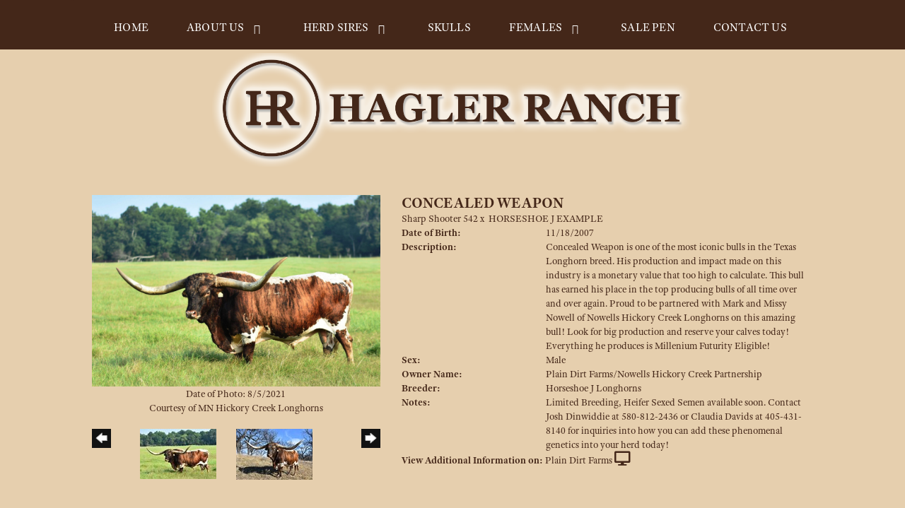

--- FILE ---
content_type: text/html; charset=utf-8
request_url: http://www.haglerlonghorns.com/Default.aspx?AnimalID=27448&Name=ConcealedWeapon&sid=1436
body_size: 65643
content:

<!DOCTYPE html>
<html>
<head id="Head1"><meta name="robots" content="noindex" /><title>
	Concealed Weapon
</title><meta name="Keywords" /><meta name="Description" /><meta name="copyright" content="2025&amp;nbsp;Hagler Longhorns" /><meta name="msvalidate.01" content="10AEC6DFD0F450EFBED6288FCA9D0301" />
        <meta name="viewport" content="width=device-width, initial-scale=1.0" />
    <style id="StylePlaceholder" type="text/css">
        </style><link href="/css/bootstrap.min.css" rel="stylesheet" /><link href="/font-awesome-4.7.0/css/font-awesome.min.css" rel="stylesheet" /><link rel="stylesheet" type="text/css" href="/javascript/magnific-popup/magnific-popup.css?v=1172017" />
    <script src="/javascript/HH_JScript.js" type="text/javascript"></script>
    <script src="/javascript/jquery-1.12.4.min.js" type="text/javascript"></script>
    <script src="/javascript/bootstrap.min.js" type="text/javascript"></script>    
    <script type="text/javascript" src='https://www.google.com/recaptcha/api.js'></script>

<script language="javascript" src="/javascript/animaldetailcarousel.js" ></script><meta property="og:image" content="http://www.haglerlonghorns.com/Photos/CAD3288A-B55F-42CA-B59F-3EFBDB0FFA00.jpeg" /><link rel="image_src" href="http://www.haglerlonghorns.com/Photos/CAD3288A-B55F-42CA-B59F-3EFBDB0FFA00.jpeg" /><link rel="image_src" href="http://www.haglerlonghorns.com/Photos/6B41FDD9-966C-4990-9C9B-9955B6ECD99D.jpeg" /><link rel="image_src" href="http://www.haglerlonghorns.com/Photos/ConcealedWeapon.jpg" /><link rel="image_src" href="http://www.haglerlonghorns.com/Photos/ConcealedWeapon10-27-2014.jpg" /><link rel="image_src" href="http://www.haglerlonghorns.com/Photos/ConcealedWeapon1-9-16.jpg" /><link rel="image_src" href="http://www.haglerlonghorns.com/Photos/ConcealedWeapon24-5-11.jpg" /><link rel="image_src" href="http://www.haglerlonghorns.com/Photos/ConcealedWeapon5-23-16.JPG" /><link rel="image_src" href="http://www.haglerlonghorns.com/Photos/ConcealedWeapon9-20-14firstday.jpg" /><link rel="image_src" href="http://www.haglerlonghorns.com/Photos/CW11-8-14.jpg" /><link rel="image_src" href="http://www.haglerlonghorns.com/Photos/IMG11880.JPG" /><link href="/Telerik.Web.UI.WebResource.axd?d=PMrIT5dOWaVYIcpFWUE4nM7uSL-evdKDcWDBRtdMmWKyhC_VmyOTM6RcCfxBLja5ORp1ecehI88FlTttEUegrlZIUmsWvMusFOwptMuEJWs-d42_Nk8v9Ha7DSp4chO10&amp;t=638840874637275692&amp;compress=1&amp;_TSM_CombinedScripts_=%3b%3bTelerik.Web.UI%2c+Version%3d2025.1.416.462%2c+Culture%3dneutral%2c+PublicKeyToken%3d121fae78165ba3d4%3aen-US%3aced1f735-5c2a-4218-bd68-1813924fe936%3a1e75e40c%3ad7e35272%3a505983de%3aa957bcf1" type="text/css" rel="stylesheet" /><link id="phResponsiveWebsiteCSS" rel="stylesheet" type="text/css" href="css/responsive.css?638929942655171721" /><link id="hostdefault" rel="stylesheet" type="text/css" href="/Sites/0/default.css?637479354207077143" /><link id="skindefault" rel="stylesheet" type="text/css" href="/Sites/473/Skins/skin.css?638959839544360192" /><link rel="icon" href="/Sites/473/image/favicon.png" /><link rel="apple-touch-icon" href="/Sites/473/image/favicon.png" /><link rel="icon" href="/Sites/473/image/favicon.png" /></head>
<body id="Body">
    <noscript>
        Your browser does not have javascript/scripting enabled. To proceed, you must enable
        javascript/scripting.
    </noscript>
    <form name="form1" method="post" action="http://www.haglerlonghorns.com/Default.aspx?AnimalID=27448&amp;Name=ConcealedWeapon&amp;sid=1436" id="form1" enctype="multipart/form-data" style="height: 100%;">
<div>
<input type="hidden" name="ScriptManager1_TSM" id="ScriptManager1_TSM" value="" />
<input type="hidden" name="StyleSheetManager1_TSSM" id="StyleSheetManager1_TSSM" value="" />
<input type="hidden" name="__EVENTTARGET" id="__EVENTTARGET" value="" />
<input type="hidden" name="__EVENTARGUMENT" id="__EVENTARGUMENT" value="" />
<input type="hidden" name="__VIEWSTATE" id="__VIEWSTATE" value="xMk3rfZ/o+lCwRkERc/EnRYP/9Rvm3/MNCoMTWYlqQZN87Bw4LOoz0DRxRFZidi+WTWwKmeyCe8ml0t+eqJy3+4jPgJmqI13/BJWgACmmn1rdfqF5GutUwNyeR6oryc2x/OUOUEELioA0IYY5MxIsIbihRedOOuxtmVWP2OzPTCdJDlDJ3lFRIMlfaNKDt+8TYeO0S1+DsKmsL2JPaeaWeW3ykz1w8cp0vdf+xFPIxhqf9Wv0yCzGD3HPtDpcr8LuaeHD1tEFNQQB0BYXd8HTbY80QdBdAnMdpZvDc0QIO/1VoaqcNSUFEaJ04d1Swc+z5RbFd5+IXZvh3uGWuiHoJeyAuELJ+/a7+XAjmJFQvQgGD8re5gg6KXvt47KCwG4ZjlDqHuE4RSsUeBec1/v54HlljPak+YbTUcr2xeUjZLLUk3Iik2QbNeuhsWbrKb6i1Z3tvXe9BvdiBnK0mL3FDn1c6vRUbWeQHMEowIZW84NP3LVsB27c7fP/8R+/AIf6IkSSpZ3LLf4EJcpEU5wvdBrY/wSPIZaCgrdXe8B3Iv4+4f6Sx3JPjO3afqaA+Op1lP4/cK18QsuEKeg7LcnnUYAJyYOxyfeLijn3sMbWtTlSp5TowOLcgOthB9eXjmACQBJS8VmDYpKG3VUt/kKPeSxTxXz8dgg/fvjiEj6BCjv+AgEBU/v2MXfGrRdSbUn1eGvZCQ0FKk1TlEqJHsSDUonxQc0dCgBbC4ACcp27Ids3P22emoeVmvMM4mHwvWdXmrcFXH2Fu5/6Bx1N8sniwNeg3imWnyscjam2TMCuIXxsr566G9lVmtvo+lAkOWD/sdogHs/Yr/vaSqhCiZ4lnukqmzMSwK1CIuy11l1IIYVAnbGJO1IsahNvj1Akx4ssamiBOjdh/9KElF3ZMKcbNpLIxFIf5/S97rdsJXXlyXCvHw5CXdHpMBvpV1SUHQlQLiDt6mgcnt/9fK4nFO6wIaqGyzArZ2tJ+B6rx7bGdGtdQ0hjsmMe8xQw7THC/0rBEHeaGJjZ0srtn77MJVVntxO0Qnpbt5ye3AAYMiCXgRQ2MWvnMHHuVWv6dkej/Ht8I+zqcP8oIEXvAsqeEAEtqY5TngOAlrV/OvE9MwQkXKimraYYUYiEsE66SARv9DKO7welIiwDR73SKUHVDjLUFoA2zscElsi6dBzDZILfT+UudgrkthBvSzIaS0pLtCB+B1VQF6e1/uMLIK2crnnxvLG/y0xyiU5ceeYLQYX4j06eBYUeVaXxKYRUWA/kI+POje3X2lBpfW4Vtu1HQkssE4mumIP+dAN/ZlgC6BZYt+3RiHQ+e97UVvpdHZhx7LMQGUAu7G/Eu6L3b9Al20qnbA9tko3lSu3SIcq7FK84286OUZ5vBJz0MFwCzMMlmRaULOlmgi6cFXCieZInfmgIM34xBsuADRsKUpGyWaQdveT83eO+pSvA6M8KGPafabBgcpFRnTQOlZor9lXDFqsctUY9qqZfvyz+cNCsLnrAj7RPkjmuB/LcE5w+HDtq7z8LbZU1CAaWyBswBevtGlPP4Sg87egX/bfRu/x11+TyrVaOTzqKeZRH+rlNJl1nrcnWyM9zSTsmZVqKW3BuWDh6dl/xiRD3Hk8AD4rUNcdyp20UgW+5dcwK9mkmzsJjzCe8BaPRXRRTSXkT7XQCfep8cxsx+IG1sl2SNBbUwu4YsJFWjGz/EpudKgWwMIzP7NDNDETU7999/MgnC/WrPgJskeFD3f0jIEvc8EQ4kYYjBRGotMxrOnBLP8XJ7gpz8M1T6aLSCHDjwggrwxAScjclgAe4Z1DZDBT0UibUI5nDufwvqvibksuatl/yaBcVUGUZEatFrx4koxw+sIE2ze8TWP03gEiC5vShQyXpMLvllG9IR4XKTsIojX8FpVWd+nl7Co7XITAljUotsagvMPNlcslZ41C9V4/FDms0BEViy2MtUPDd4OK0YXjfDOVLTvCCtwaIMEt4TnGltu1nxJZpwr6hMktxggaQUGEiC+epmbeD3yQ/rSsql5UoWhmd8ZwIbLyDN4G7c4ETiu4iJTCEptLyBBGC6LRMgQURieqp9IKSCbR1Fv6ss7V9oNaMXRaGyDXrNPtBk+hYSiDio8SEOY9eP5jSSj7R/VOkxK3I5OZ+9XCTdCeFgscqdduLo6BhUt8psR5rHoYFp66vNJoAl9oUEVJzTqvaTRollFOeEEaEyiPpIdlSq9CpIXMqxxUnr47kza5smDKymE3yZV/RaIgnSUsd35Bhb00c1saVbZd4buThp2lTXx2Cc2kZ5WHtzvaSSiRCdpGsOP9dA9Yk8Qf4aIsNQceGK9h647rXQ4K3MNRfd7wl+Nn8chE2jS+gTxTavjBXgDBzU2/HypBhtmB3NVKQfwGdPnm5XDoCRqDmc4Eyh014MDalYuXlIF+WZTLyxqrv8tpGIhcbkowPT8qL88u5L4wnCpyMmq8yZtE+GXLjHoG+5gImJ4NheH6FwVxk9C6kdtr7s6MvGnYlVh2glSwANM2DLvxq6aHKGRdz1Lc9A6w4l02sWugKZtmXaSr2ec/RFOITf1CRNiLYC+vUv/7WqWI/TSxxrRtiZSKJ5iRQznC6Z3HgxIFZBZAGjogjiYIzGJUpLnPwtqBTjsQtlusNfPghKELnFXlHoeMFpO5BCJSQpV59ZWYDBatllUVQ3pE6+aeZAf3uI2IWbS6c/LgttXesHmxwKT8vHW3l3Vo2v9iHUgjP5Tds2BNLKWV8r3FFjvzyHll4WfntCRNzW3jAaIuZPc/ZFAvLuF+BRlcaWilaiUV/MV529mMqDtvPmuNOdyqFFVFTxKaaAzWvZeSkQSsfue978LVtieKU9Kg3j4FP6B1UgoCOF80EGcYOqw9sy5ZX58SpuwpJNb9Jsvii+JchjQ1B2dRu6xY50dmGP6H6U0Xaixyj32LvfPWxNp/mXgSzaAagaOtwMiveyP5Zsl+123DF/[base64]/I5r8IfZG3YAU1GE2vVpyDraJpUgYeJxxDjgSMAaKzAEK3KVmnAEE8+vRN+r0j40yvHPXh9BikUT0ecZlNjHb9oUwXYUh0NtMsY8w+XJKeE/[base64]/HAxdUC2qfVHt7nHLbbu4ii+DggEsExWStklk7/5kX85xaS77/1EFe56AkzFMDxPhy5SA7V1beLinMlkI8Ti8uG/4KwfcA/v/7TSvBUtTlrPzBIh6tLFVNri9uQlyqc7HL4tI9K9/iqEomw1F0CevWCkwWMzOrqJWuzTK6Ed6+8ZxtRXvZh/Wl3aZ6Ct1XXf4NhT9xkRhyCa9UY3Gp6v2kQM9IB/pL+asdhqnO+gMAa0XZTq3MZICQcg+O9ul9/QrIv8ksqjoB9Yuz63DajWx022Cov6S1nUgNn/ILWIHa2JX0pQp6g5jpbK/OH0MDUEChCCRWsVz0Wny/jaJXwavyzP91dyzoYqhnNlnHGVvtjZc59f11whH3P+t7nbvd0TiUrfnrvMuBasMBxGqZGrIjVTfXVUy6+dtvBUgmmVaLKhw/Uh6MC3SyfZ2UQFIxadkQ+8qaXvDL0pitzlCXGxRx+QB+yjoVRkthN133bn58n13hPAPxl8MNHSES6HzuStchsGuq8xdCMivQVcPTOnbC7aEGC0+HfZTpjc0HgzXAgDQ44sim+JVu8ctr/QWQekCdVxChqovo/5LGZ428aqdIjJKMsdG7nPs/Pqn0u2d/1SOF8UPhxI4ySBAtbP2bjtTpDy+qzA9P7SvoupQ49W5xalAuH6lEkIkr5qVWs/bd/n22ii54VrdPAUwe3FrdLZJiiPx1r+oIfFTUq7uzjsHou04/hGLQdTUNNHKDPRLqjsUqKPpXwghcDCUSO3K06hVubqa3ntust0OQA/RyPTClDjP7rDzfnU/[base64]/FXc92XgdCgKyveMA4EGGMXS8d5Vwmua8ARJxyrR8GdvYJOeVFXhVPo5hvga0Sy02DFQp3ojK5X98o4Ah8O10GbJLWr9t5OWCRsiUj8P2rS8x4W26gCPw04B7Dtg66sjt16fCLtZ1cugS+KMmDl/twejm4xFb+2BR29PpCHMDn12RyXduhXcKL8XFmSInOM45bm8J9T3h8Xp2ZBU9xRvbTSaEto3oelK+bgjDzBbp9caPsXoLiDtv02zsDkxyPGhq4QM+7yHJqFCETi+uHXsaU3/BXZJOeMWO4KNr0bYlISQRp+r9anOkxG21hZc6sixNHVC24PbUlExDmnPjtT0cyQqYOahTsWaEtYgn+Z8CYE+R4ZsV6ViuKnowv3dDzsVo6Dh2bYP3hqHyXS6wMJZSMCLyBmHuiNbGq5jY+v8xAAjcebtZDTnUGwjvrgo0rRHi6/h7ZOHoWHe8ZIUZLfTBn+XDHRuTtVdvztRHuRFVJga6yijvrTbAjODduJCjp3KrVgrqyLkEV+z7TpQqUSuRBpEVY+qfxMAyxx7l5wny+P+hfcwuXyMmSTh0Skq0WuD6j/dl4KwZEFJ+3YVZRuH+0RLdpcqD50MME3P4S0OopUhyT9pVqJwCbblbX6LgaK79kjvvkvZTLB79VrSSyynvc4vZhdBtCZbrIx+0FobMm+lgnFg9SdsVOzXWwpbtfPQFWXO/Hq2HgOQya41M1a0rgt2K00o73PcGu4VOJZ94b7k3Ad6DEJv7TIVZ842a81nv7qbgzb1enAJczTfuMurBohFgeWLDGztStLMISXEx/HKMdzHCLvQ44yM4nJnynOso9BQJVZj49mcGo825DZqrYtnr2gDjJeU86gok2zTM0/yR4QmRDNOBBySds4eS7Ubhj+OoYggGQGupRL6eZ/1qNayBkLvKl77vsyh1Of1bgw7FQPdM1G+fjQcvHNt6V5LPsOPtXVi4AHTAIGSsCKEWLntDf/EoX7XnqlD/Ql0d2OD6wheiiot5rUL06/w+ZBnF/4dJYMgWuYWPpBUPBDNIXTE9tAla3xp/e7wBapqpCzDS7TzQjc7BgbH9bqu6bdTkzAMy6XVopnstgsj71ErWaHeJHGX5xZSVw8qMSz5eUytch8ui1KBACCUQOoJg8WZjxvLGuzgZFrpB1sKGHlQxB0hQlxjSwkQdQYoxAADUButX8M6aoyZJbSgXXeu8ArzQL6myh5yXBZ5/3HP8lKH3KzaDWyGxB8Ap8t/mc32ceOeHp4jmeJ6MyVsQVKzs9YtM7z5IJwzfy5HnoucgbKDecPlKdqiQan8VURrTQdJFrBKoNPX+eLUtqbufnaXfKZSVySpFNPB3fj2YCo0olOct7Blko/Ft//e5gUl+uByP1ruuRq+qXcdbuOAnxOZjejMy8GsLIOnArTRFmq3X5pMJTo+BXM91yi7lV0I+rMPEI+XrMKqH2G80rn91TDS/qQvlhialmH4rMqQLCB6sosDBa6Sk5Y3ldMGD95Syr+a5K4aov1wlTMIR0foG11ex8HRis1O5e/KXuzvW355Lydog7NxQt+LD1WxESLDQ08mtp/L8vgYBmyMbm5MS4lH23nfKUJWSdH9GNbIWK0RkaMerqdkqjcBiCO/8ALuDwWSCKvaSxJHSLRejuq8EMziKg+/NFHhnythyI8c2Rszr04Q1+ey6SKA+Iqk8L2hxl5rv8nD0drar6kqwfAGtfFgX/ymcSE9svoq5Q+QIJalnbhFJE8nIppitWwUseQR+W9eASXzgM/UBFPoYYeZwL/H6z6CM+th7mPP+d0c7D//O61DsDv9JbnASW5CcU++hXEtdCe4iAwokCuV7dD1M1mlC6Z1dpR11RDCbTj69mVabFSP/tcbNlnuETdTdF/28hgAOmk5LILDAE2XxpEPyDZRpf2no4RlFHhCs6ss8/n3OtPwbz7/tUWHTzhfk7XBCcsp8bb+ooOYDRT4C1nL+VNjvbYTodRgY7M43QixmhKF/ZPKSNhwdIKaAZGlouaavBBe17KxQowU51oMsaqX+qXJP++2V4+QH8v06HzXMX70PtyotLm7Eh0gypQw604HgcU6cJUh3cY6tEodapkkUF3fBZUq3/OqpmZ9+MOLmvxLrhz4+jyEnHJYsD8qupdrirdqHXOjO65p1wdcltRfaY3Da8kakcv4t0fNUdAdwrhZT8x4w4DbATcpFa1rx3nZ9c4qDPuRLbX3i5zR5fMM17NA0TYP0mTFL4Txu05RYVoH1wNKDqy1yyflOe2xck6X0wJSuXx2/8WLQ/eAD0MbeS9ddNGvEJzIP0mxJen31uR6s/[base64]/GLQCdTrDRiA+y4tqpyd6GzE/m0SuCv/YSAGtYHbveOeATaKDYxPCAxGwkc8kJ5rQeM0qpW/USQMY3M7JK5j+en1pv30z+/JIiXz9bH6lwagExIL+3tAnCYUdGnuRK1ginCld6vN0iGm3Iwonc1pJMb0UjPEXV3SZ0xLIkfzXeQfsehv9Gb3KNe8op0WnsFW0/CAy3mv029Q1lNl6bqp3WlFT6WFJeRBvvVV+5s+xQGgdjX4B7C8z4ohDKkQdHXEDecLPpHyUKGszxWbVZH37PlwWk4t2TJk3teRRYabpWNnulGC/Ct8KRpuQzpgGE18rjx8lru61PJoNJ7ej29q4SsPsi0agXxC7ijkJ108dSugba20ldwGbuv9/G2wNo+YQs8SynXibJ2gVEl9OEh693KhAtF8N5ARm/t8Gcww+r01y+Pl0N0CPoqMGwkAOAuYyyY2FwnQXfHY7r8HB362XkyG4XQighVJ/2gewi6vIGR8tHLsSqvnlt1XngYMIo4Ry1a/FY2Uil/X+" />
</div>

<script type="text/javascript">
//<![CDATA[
var theForm = document.forms['form1'];
if (!theForm) {
    theForm = document.form1;
}
function __doPostBack(eventTarget, eventArgument) {
    if (!theForm.onsubmit || (theForm.onsubmit() != false)) {
        theForm.__EVENTTARGET.value = eventTarget;
        theForm.__EVENTARGUMENT.value = eventArgument;
        theForm.submit();
    }
}
//]]>
</script>


<script src="/WebResource.axd?d=pynGkmcFUV13He1Qd6_TZNZr42xUqmA1cu5uT6JWy71MV02kNwuLGL617JfsWitqyEH-aZNltMZEefcYkF3E3w2&amp;t=638901356248157332" type="text/javascript"></script>


<script src="/Telerik.Web.UI.WebResource.axd?_TSM_HiddenField_=ScriptManager1_TSM&amp;compress=1&amp;_TSM_CombinedScripts_=%3b%3bAjaxControlToolkit%2c+Version%3d4.1.50401.0%2c+Culture%3dneutral%2c+PublicKeyToken%3d28f01b0e84b6d53e%3aen-US%3a5da0a7c3-4bf6-4d4c-b5d5-f0137ca3a302%3aea597d4b%3ab25378d2%3bTelerik.Web.UI%2c+Version%3d2025.1.416.462%2c+Culture%3dneutral%2c+PublicKeyToken%3d121fae78165ba3d4%3aen-US%3aced1f735-5c2a-4218-bd68-1813924fe936%3a16e4e7cd%3a33715776%3af7645509%3a24ee1bba%3ac128760b%3a1e771326%3a88144a7a%3a8c2d243e" type="text/javascript"></script>
<div>

	<input type="hidden" name="__VIEWSTATEGENERATOR" id="__VIEWSTATEGENERATOR" value="CA0B0334" />
</div>
        <script type="text/javascript">
//<![CDATA[
Sys.WebForms.PageRequestManager._initialize('ScriptManager1', 'form1', ['tamsweb$pagemodule_AnimalDetail$UpdatePanel5','','tamsweb$pagemodule_AnimalDetail$ImageCarousel','','tamsweb$pagemodule_AnimalDetail$uptPnlProgeny',''], [], [], 90, '');
//]]>
</script>

        
        <div>
            

<link href="https://use.fontawesome.com/releases/v5.12.1/css/all.css" rel="stylesheet">
    <link rel="stylesheet" href="https://use.typekit.net/tzw8hca.css">


<div id="amsweb_skinPageLayout" class="t-container t-container-fluid">
	<div class="t-container-inner">
		<header>
			<div class="t-row page-navigation">
				<div class="nav-container">
					
                                <nav class="navbar navbar-default adminHide">
                                    
<div class="radmenu-responsive">
<div id="amsweb_RADMENU1_radNavigation" class="RadNavigation RadNavigation_Default" style="height:30px;">
						<!-- 2025.1.416.462 --><div class="rnvRootGroupWrapper">
							<ul class="rnvRootGroup rnvGroup">
								<li class="rnvItem rnvFirst"><a class="rnvRootLink rnvLink" title="Home" href="/Default.aspx?action=home"><span class="rnvText">Home</span></a></li><li class="rnvItem"><a class="rnvRootLink rnvLink" title="About Us" href="/About-Us"><span class="rnvText">About Us</span><span class="rnvToggle radIcon"></span></a><div class="rnvSlide">
									<div class="radPopup rnvPopup">
										<ul class="rnvUL">
											<li class="rnvItem rnvFirst rnvLast"><a class="rnvLink" title="Around the Ranch" href="/Gallery"><span class="rnvText">Around the Ranch</span></a></li>
										</ul>
									</div>
								</div></li><li class="rnvItem"><a class="rnvRootLink rnvLink" title="Herd Sires" href="/Longhorn-Herd-Sires"><span class="rnvText">Herd Sires</span><span class="rnvToggle radIcon"></span></a><div class="rnvSlide">
									<div class="radPopup rnvPopup">
										<ul class="rnvUL">
											<li class="rnvItem rnvFirst rnvLast"><a class="rnvLink" title="Prospects" href="/Prospects"><span class="rnvText">Prospects</span></a></li>
										</ul>
									</div>
								</div></li><li class="rnvItem"><a class="rnvRootLink rnvLink" title="Skulls" href="/Skulls"><span class="rnvText">Skulls</span></a></li><li class="rnvItem"><a class="rnvRootLink rnvLink" title="Females" href="/Females"><span class="rnvText">Females</span><span class="rnvToggle radIcon"></span></a><div class="rnvSlide">
									<div class="radPopup rnvPopup">
										<ul class="rnvUL">
											<li class="rnvItem rnvFirst"><a class="rnvLink" title="80&quot;" href="/80"><span class="rnvText">80"</span></a></li><li class="rnvItem"><a class="rnvLink" title="70&quot;" href="/70"><span class="rnvText">70"</span></a></li><li class="rnvItem"><a class="rnvLink" title="Rising Stars" href="/Rising-Stars"><span class="rnvText">Rising Stars</span></a></li><li class="rnvItem"><a class="rnvLink" title="2023" href="/2023-longhorns"><span class="rnvText">2023</span></a></li><li class="rnvItem"><a class="rnvLink" title="2024" href="/2024"><span class="rnvText">2024</span></a></li><li class="rnvItem rnvLast"><a class="rnvLink" title="2025" href="/2025-Heifers"><span class="rnvText">2025</span></a></li>
										</ul>
									</div>
								</div></li><li class="rnvItem"><a class="rnvRootLink rnvLink" title="Sale Pen" href="/Longhorn-Sale-Pen"><span class="rnvText">Sale Pen</span></a></li><li class="rnvItem rnvLast"><a class="rnvRootLink rnvLink" title="Contact Us" href="/Contact-Us"><span class="rnvText">Contact Us</span></a></li>
							</ul>
						</div><div class="rnvHiddenGroups">
							
						</div><input id="amsweb_RADMENU1_radNavigation_ClientState" name="amsweb_RADMENU1_radNavigation_ClientState" type="hidden" />
					</div>
</div>

                                </nav>
                            
				</div>
			</div>
		</header><div class="t-row adminHide page-logo2">
			
                <div class="logo2-container">
                    <div class="logo2-content-container">
                        <a class="adminHide logo2" href="/">
                            <img src="/Sites/473/Skins/images/logo.png" alt="Hagler Ranch Logo" height="68" width="700">
                        </a>
                    </div>
                </div>
            
		</div><div class="content-container main-content">
			<div class="t-col t-col-12">
				<div class="t-col-inner">
					
                    <div id="amsweb_contentpane"><div id="amsweb_PageModulePanelOuterpagemodule_AnimalDetail" class="PageModulePanelOuter">
						<div id="amsweb_PageModulePanelpagemodule_AnimalDetail" class="PageModulePanel">
							

<style type="text/css">
    .Content_Wrapper, .Boxes_Wrapper {
        overflow: hidden;
        position: relative; /* set width ! */
    }

    .Content, .Boxes_Content {
        position: absolute;
        top: 0;
        left: 0;
    }

    .Boxes {
        width: 400px;
        height: 100px;
    }

    .Boxes_Wrapper {
        width: 400px;
        height: 116px;
        top: 0px;
        left: 5px;
        white-space: nowrap;
    }

        .Boxes_Wrapper img {
            display: inline;
        }

    .BoxesSlider {
        width: 400px;
        margin: 4px 0 0px;
    }

        .BoxesSlider .radslider {
            margin: 0 auto;
        }

    .infiniteCarousel {
        position: relative;
        height: 120px;
        text-align: center;
        overflow: hidden;
    }

        .infiniteCarousel .wrapper {
            width: 272px;
            overflow: auto;
            min-height: 11em;
            position: absolute;
            left: 0;
            right: 0;
            top: 0;
            height: 120px;
            margin: 0 auto;
        }

            .infiniteCarousel .wrapper ul {
                width: 9999px;
                list-style-image: none;
                list-style-position: outside;
                list-style-type: none;
                position: absolute;
                top: 0;
                margin: 0;
                padding: 0;
            }

        .infiniteCarousel ul li {
            display: block;
            float: left;
            width: 136px;
            height: 110px;
            padding-top: 10px;
            font-size: 11px;
            font-family: Arial;
            text-align: center;
            margin: 0 auto;
        }

            .infiniteCarousel ul li b {
                font-size: 11.5px;
                font-weight: 700;
                font-family: Arial;
                display: block;
                margin-top: 7px;
            }

            .infiniteCarousel ul li a, .infiniteCarousel ul li a:active, .infiniteCarousel ul li a:visited {
                text-decoration: none;
                border: hidden;
                border: 0;
                border: none;
            }

        .infiniteCarousel .forward {
            background-position: 0 0;
            right: 0;
            display: block;
            background: url(/Images/next.gif) no-repeat 0 0;
            text-indent: -9999px;
            position: absolute;
            top: 10px;
            cursor: pointer;
            height: 66px;
            width: 27px;
        }

        .infiniteCarousel .back {
            background-position: 0 -72px;
            left: 0;
            display: block;
            background: url(/Images/prev.gif) no-repeat 0 0;
            text-indent: -999px;
            position: absolute;
            top: 10px;
            cursor: pointer;
            height: 66px;
            width: 27px;
        }

        .infiniteCarousel .thumbnail {
            width: 108px;
        }

    a img {
        border: none;
    }

    .addthis_counter, .addthis_counter .addthis_button_expanded {
        color: #000 !important;
    }

    .animalMedical td.rgSorted {
        background-color: #fff !important;
    }

    .animalMedical th.rgSorted {
        border: 1px solid;
        border-color: #fff #dcf2fc #3c7fb1 #8bbdde;
        border-top-width: 0;
        background: 0 -2300px repeat-x #a6d9f4 url(/WebResource.axd?d=GGZuOoGk3rktUs6hQ4y52R0V5dTjV4oW5fpDU3d6XmNsF4laJnOh1Ck4RhYZH4bDenKzZ9KeDhaP4LrwlE8AS0AfYuBf-ccWkDQ6xbX1KVp4qZhB0Ly-EZl99rh3Hr2aa0To_bbdG6NXSXdqEXJ-u8QKBzQQXTYYTg_sgdFChZA1&t=636138644440371322);
    }
</style>
<script language="javascript" type="text/javascript">
    $(document).ready(function () {
        showCarousel();
    });

    function showCarousel() {
        $('.infiniteCarousel').infiniteCarousel();
        $(".infiniteCarousel").show();
    }

    var initialValue;
    var initialValue2;

    function HandleClientLoaded2(sender, eventArgs) {
        initialValue2 = sender.get_minimumValue();
        HandleClientValueChange2(sender, null);
    }

    function HandleClientValueChange2(sender, eventArgs) {
        var wrapperDiv = document.getElementById('boxes_wrapper');
        var contentDiv = document.getElementById('boxes_content');

        var oldValue = (eventArgs) ? eventArgs.get_oldValue() : sender.get_minimumValue();
        var change = sender.get_value() - oldValue;

        var contentDivWidth = contentDiv.scrollWidth - wrapperDiv.offsetWidth;
        var calculatedChangeStep = contentDivWidth / ((sender.get_maximumValue() - sender.get_minimumValue()) / sender.get_smallChange());

        initialValue2 = initialValue2 - change * calculatedChangeStep;

        if (sender.get_value() == sender.get_minimumValue()) {
            contentDiv.style.left = 0 + 'px';
            initialValue2 = sender.get_minimumValue();
        }
        else {
            contentDiv.style.left = initialValue2 + 'px';
        }
    }

    function loadLargeImage(filename, videoUrl,  date, comments, CourtesyOf) {
        var imgUrl = "/Photos/" + filename.replace("_thumb", "");

        // clear any video iframes
        $("#amsweb_pagemodule_AnimalDetail_divMainImageVideo").children().remove();

        // toggle visibility of video player and image viewer
        $("#amsweb_pagemodule_AnimalDetail_divMainImagePhoto").css("visibility", videoUrl ? "hidden" : "visible");
        $("#amsweb_pagemodule_AnimalDetail_divMainImageVideo").css("visibility", videoUrl ? "visible" : "hidden");

        // process image as normal
        $("#amsweb_pagemodule_AnimalDetail_divMainImagePhoto").css("height", "auto");
        $("#amsweb_pagemodule_AnimalDetail_imgAnimal")[0].style.height = "";
        $("#amsweb_pagemodule_AnimalDetail_imgAnimal")[0].src = imgUrl;
        var onclick = $("#amsweb_pagemodule_AnimalDetail_hypLargeImage")[0].getAttribute("onclick");

        if (typeof (onclick) != "function") {
            $("#amsweb_pagemodule_AnimalDetail_hypLargeImage")[0].setAttribute('onClick', 'window.open("' + imgUrl + '","window","toolbar=0,directories=0,location=0,status=1,menubar=0,resizeable=1,scrollbars=1,width=850,height=625")');
        } else {
            $("#amsweb_pagemodule_AnimalDetail_hypLargeImage")[0].onclick = function () { window.open('"' + imgUrl + '"', "window", "toolbar=0,directories=0,location=0,status=1,menubar=0,resizeable=1,scrollbars=1,width=850,height=625"); };
        }
        $("#amsweb_pagemodule_AnimalDetail_litImageDate")[0].innerHTML = "";
        if (date != "")
            $("#amsweb_pagemodule_AnimalDetail_litImageDate")[0].innerHTML = "Date of Photo: " + date.replace(" 12:00:00 AM", "");
        $("#amsweb_pagemodule_AnimalDetail_litImageDescription")[0].innerHTML = "";
        if (CourtesyOf != "")
            $("#amsweb_pagemodule_AnimalDetail_litImageDescription")[0].innerHTML = "Courtesy of " + CourtesyOf;

        $("#imageComments")[0].innerHTML = "";
        if (comments != "")
            $("#imageComments")[0].innerHTML = comments;

        // add video embed or hide it
        if (videoUrl) {
            // squish the image (since we're using visibility instead of display)
            $("#amsweb_pagemodule_AnimalDetail_divMainImagePhoto").css("height", "0");

            // build the embed element
            videoUrl = videoUrl.replace("&t=", "?start=");
            var embed = "<iframe style=\"width: 100%; height: 250px;\" src=\"https://www.youtube.com/embed/";
            embed += videoUrl;
            embed += "\" frameborder=\"0\" allow=\"accelerometer; autoplay; encrypted-media; gyroscope; picture-in-picture\" allowfullscreen></iframe>";

            // add the youtube embed iframe
            $("#amsweb_pagemodule_AnimalDetail_divMainImageVideo").append(embed);
        }
    }

</script>

<script src="javascript/jellekralt_responsiveTabs/js/jquery.responsiveTabs.js?v=2"></script>
<link type="text/css" rel="stylesheet" href="javascript/jellekralt_responsiveTabs/css/responsive-tabs.css" />

<div class="t-container t-container-fluid">
								<div class="t-container-inner">
									<div class="t-row">
										<div id="amsweb_pagemodule_AnimalDetail_tcolAnimalDetailImage" class="t-col t-col-5 t-col-xs-12 t-col-sm-12 animal-detail-image-carousel">
											<div class="t-col-inner">
												
                    <!-- Left Hand Column: Image with details and carousel - toggle visibility based on image availability -->
                    <div id="amsweb_pagemodule_AnimalDetail_UpdatePanel5">
													
                            <content>
                                <!-- Main Image Display -->
                                <div id="amsweb_pagemodule_AnimalDetail_divMainImagePhoto" class="animal-details-main-image" style="visibility: visible;">
                                    <a id="amsweb_pagemodule_AnimalDetail_hypLargeImage" target="_blank" style="cursor: pointer" class="animal-detail-image" onClick="window.open(&quot;/Photos/CAD3288A-B55F-42CA-B59F-3EFBDB0FFA00.jpeg&quot;,&quot;window&quot;,&quot;toolbar=0,directories=0,location=0,status=1,menubar=0,resizeable=1,scrollbars=1,width=850,height=625&quot;)" title="Click to view large image">
                                        <img src="/Photos/CAD3288A-B55F-42CA-B59F-3EFBDB0FFA00.jpeg" id="amsweb_pagemodule_AnimalDetail_imgAnimal" data-responsive="" />
                                    </a>
                                </div>
                                <div id="amsweb_pagemodule_AnimalDetail_divMainImageVideo" class="animal-details-youtube-embed" style="visibility: hidden;">
                                </div>
                                <!-- Image details and Comments -->
                                <div class="animal-image-details">
                                    <span id="amsweb_pagemodule_AnimalDetail_litImageDate">Date of Photo: 8/5/2021</span>
                                    <br />
                                    <span id="amsweb_pagemodule_AnimalDetail_litImageDescription">Courtesy of MN Hickory Creek Longhorns</span>
                                    <br />
                                    <p id="imageComments">
                                        
                                    </p>
                                </div>
                                <div id="amsweb_pagemodule_AnimalDetail_tColAnimalImageCell">
														
                                        <!-- Image Carousel -->
                                        <div id="amsweb_pagemodule_AnimalDetail_ImageCarousel">
															
                                                <div class="infiniteCarousel">
                                                    <div class="wrapper">
                                                        <ul>
                                                            
                                                                    CAD3288A-B55F-42CA-B59F-3EFBDB0FFA00_thumb.jpeg
                                                                    <li>
                                                                        <div class="">
                                                                            <a href="#" style="border: hidden" onclick="loadLargeImage('CAD3288A-B55F-42CA-B59F-3EFBDB0FFA00_thumb.jpeg','','8/5/2021 12:00:00 AM','','MN Hickory Creek Longhorns')">
                                                                                <img class="thumbnail"
                                                                                    src='Photos/CAD3288A-B55F-42CA-B59F-3EFBDB0FFA00_thumb.jpeg'
                                                                                    data-responsive /></a>
                                                                        </div>
                                                                    </li>
                                                                
                                                                    6B41FDD9-966C-4990-9C9B-9955B6ECD99D_thumb.jpeg
                                                                    <li>
                                                                        <div class="">
                                                                            <a href="#" style="border: hidden" onclick="loadLargeImage('6B41FDD9-966C-4990-9C9B-9955B6ECD99D_thumb.jpeg','','1/5/2021 12:00:00 AM','','Plain Dirt Farms')">
                                                                                <img class="thumbnail"
                                                                                    src='Photos/6B41FDD9-966C-4990-9C9B-9955B6ECD99D_thumb.jpeg'
                                                                                    data-responsive /></a>
                                                                        </div>
                                                                    </li>
                                                                
                                                                    ConcealedWeapon_thumb.jpg
                                                                    <li>
                                                                        <div class="">
                                                                            <a href="#" style="border: hidden" onclick="loadLargeImage('ConcealedWeapon_thumb.jpg','','','','Jimmy Jones')">
                                                                                <img class="thumbnail"
                                                                                    src='Photos/ConcealedWeapon_thumb.jpg'
                                                                                    data-responsive /></a>
                                                                        </div>
                                                                    </li>
                                                                
                                                                    ConcealedWeapon10-27-2014_thumb.jpg
                                                                    <li>
                                                                        <div class="">
                                                                            <a href="#" style="border: hidden" onclick="loadLargeImage('ConcealedWeapon10-27-2014_thumb.jpg','','10/27/2014 12:00:00 AM','','CR Longhorns')">
                                                                                <img class="thumbnail"
                                                                                    src='Photos/ConcealedWeapon10-27-2014_thumb.jpg'
                                                                                    data-responsive /></a>
                                                                        </div>
                                                                    </li>
                                                                
                                                                    ConcealedWeapon1-9-16_thumb.jpg
                                                                    <li>
                                                                        <div class="">
                                                                            <a href="#" style="border: hidden" onclick="loadLargeImage('ConcealedWeapon1-9-16_thumb.jpg','','1/9/2016 12:00:00 AM','','CR Longhorns')">
                                                                                <img class="thumbnail"
                                                                                    src='Photos/ConcealedWeapon1-9-16_thumb.jpg'
                                                                                    data-responsive /></a>
                                                                        </div>
                                                                    </li>
                                                                
                                                                    ConcealedWeapon24-5-11_thumb.jpg
                                                                    <li>
                                                                        <div class="">
                                                                            <a href="#" style="border: hidden" onclick="loadLargeImage('ConcealedWeapon24-5-11_thumb.jpg','','4/5/2011 12:00:00 AM','','Jimmy Jones')">
                                                                                <img class="thumbnail"
                                                                                    src='Photos/ConcealedWeapon24-5-11_thumb.jpg'
                                                                                    data-responsive /></a>
                                                                        </div>
                                                                    </li>
                                                                
                                                                    ConcealedWeapon5-23-16_thumb.JPG
                                                                    <li>
                                                                        <div class="">
                                                                            <a href="#" style="border: hidden" onclick="loadLargeImage('ConcealedWeapon5-23-16_thumb.JPG','','5/23/2016 12:00:00 AM','','CR Longhorns')">
                                                                                <img class="thumbnail"
                                                                                    src='Photos/ConcealedWeapon5-23-16_thumb.JPG'
                                                                                    data-responsive /></a>
                                                                        </div>
                                                                    </li>
                                                                
                                                                    ConcealedWeapon9-20-14firstday_thumb.jpg
                                                                    <li>
                                                                        <div class="">
                                                                            <a href="#" style="border: hidden" onclick="loadLargeImage('ConcealedWeapon9-20-14firstday_thumb.jpg','','9/20/2014 12:00:00 AM','','CR Ranches')">
                                                                                <img class="thumbnail"
                                                                                    src='Photos/ConcealedWeapon9-20-14firstday_thumb.jpg'
                                                                                    data-responsive /></a>
                                                                        </div>
                                                                    </li>
                                                                
                                                                    CW11-8-14_thumb.jpg
                                                                    <li>
                                                                        <div class="">
                                                                            <a href="#" style="border: hidden" onclick="loadLargeImage('CW11-8-14_thumb.jpg','','11/8/2014 12:00:00 AM','','CR Longhorns')">
                                                                                <img class="thumbnail"
                                                                                    src='Photos/CW11-8-14_thumb.jpg'
                                                                                    data-responsive /></a>
                                                                        </div>
                                                                    </li>
                                                                
                                                                    IMG11880_thumb.JPG
                                                                    <li>
                                                                        <div class="">
                                                                            <a href="#" style="border: hidden" onclick="loadLargeImage('IMG11880_thumb.JPG','','','','')">
                                                                                <img class="thumbnail"
                                                                                    src='Photos/IMG11880_thumb.JPG'
                                                                                    data-responsive /></a>
                                                                        </div>
                                                                    </li>
                                                                
                                                        </ul>
                                                    </div>
                                                </div>
                                            
														</div>
													</div>
                            </content>
                        
												</div>
                
											</div>
										</div><div class="t-col t-col-7 t-col-xs-12 t-col-sm-12">
											<div class="t-col-inner">
												
                    <!-- Right Hand Column Animal Details -->
                    <div class="t-row">
													<div class="t-col t-col-12">
														<div class="t-col-inner">
															
                                <!-- Animal Name -->
                                
                                <h2 class="PageHeadingTitle" style="margin: 0px; padding: 0px;">
                                    Concealed Weapon</h2>
                            
														</div>
													</div>
												</div>
                    <div class="t-row">
													<div id="amsweb_pagemodule_AnimalDetail_tcolSireDam" class="t-col t-col-12">
														<div class="t-col-inner">
															
                                <!-- Animal Father x Mother -->
                                <a href='/Default.aspx?AnimalID=376&Name=SharpShooter542&sid=1436'>Sharp Shooter 542</a>
                                x&nbsp;
                                <a href='/Default.aspx?AnimalID=7676&Name=HORSESHOEJEXAMPLE&sid=1436'>HORSESHOE J EXAMPLE</a>
                            
														</div>
													</div>
												</div>
                    <!-- Animal Date of Birth -->
                    <div id="amsweb_pagemodule_AnimalDetail_tRowDOB" class="t-row">
													<div class="t-col t-col-4 t-col-xs-12 t-col-sm-12">
														<div class="t-col-inner">
															
                                <span class="fieldLabel">Date of Birth:</span>
                            
														</div>
													</div><div class="t-col t-col-4 t-col-xs-12 t-col-sm-12">
														<div class="t-col-inner">
															
                                11/18/2007
                            
														</div>
													</div>
												</div>
                    <!-- Description information -->
                    <div class="t-row">
													<div class="t-col t-col-4 t-col-xs-12 t-col-sm-12 fieldLabel">
														<div class="t-col-inner">
															
                                Description:
                            
														</div>
													</div><div class="t-col t-col-8 t-col-xs-12 t-col-sm-12">
														<div class="t-col-inner">
															
                                Concealed Weapon is one of the most iconic bulls in the Texas Longhorn breed.  His production and impact made on this industry is a monetary value that too high to calculate.  This bull has earned his place in the top producing bulls of all time over and over again.  Proud to be partnered with Mark and Missy Nowell of Nowells Hickory Creek Longhorns on this amazing bull!  Look for big production and reserve your calves today!  Everything he produces is Millenium Futurity Eligible!
                            
														</div>
													</div>
												</div>
                    <!-- Animal Info detail rows -->
                    
                            <div class="t-row">
													<div class="t-col t-col-4 t-col-xs-12 t-col-sm-12">
														<div class="t-col-inner">
															
                                        <span class="fieldLabel">
                                            Sex:
                                        </span>
                                    
														</div>
													</div><div class="t-col t-col-8 t-col-xs-12 t-col-sm-12">
														<div class="t-col-inner">
															
                                        <div class="animal-detail-comments">
                                            Male
                                        </div>
                                    
														</div>
													</div>
												</div>
                        
                            <div class="t-row">
													<div class="t-col t-col-4 t-col-xs-12 t-col-sm-12">
														<div class="t-col-inner">
															
                                        <span class="fieldLabel">
                                            Owner Name:
                                        </span>
                                    
														</div>
													</div><div class="t-col t-col-8 t-col-xs-12 t-col-sm-12">
														<div class="t-col-inner">
															
                                        <div class="animal-detail-comments">
                                            Plain Dirt Farms/Nowells Hickory Creek Partnership
                                        </div>
                                    
														</div>
													</div>
												</div>
                        
                            <div class="t-row">
													<div class="t-col t-col-4 t-col-xs-12 t-col-sm-12">
														<div class="t-col-inner">
															
                                        <span class="fieldLabel">
                                            Breeder:
                                        </span>
                                    
														</div>
													</div><div class="t-col t-col-8 t-col-xs-12 t-col-sm-12">
														<div class="t-col-inner">
															
                                        <div class="animal-detail-comments">
                                            Horseshoe J Longhorns
                                        </div>
                                    
														</div>
													</div>
												</div>
                        
                            <div class="t-row">
													<div class="t-col t-col-4 t-col-xs-12 t-col-sm-12">
														<div class="t-col-inner">
															
                                        <span class="fieldLabel">
                                            Notes:
                                        </span>
                                    
														</div>
													</div><div class="t-col t-col-8 t-col-xs-12 t-col-sm-12">
														<div class="t-col-inner">
															
                                        <div class="animal-detail-comments">
                                            Limited Breeding, Heifer Sexed Semen available soon.  Contact Josh Dinwiddie at 580-812-2436 or Claudia Davids at 405-431-8140 for inquiries into how you can add these phenomenal genetics into your herd today!
                                        </div>
                                    
														</div>
													</div>
												</div>
                        
                    
                    <!-- Other site -->
                    <div id="amsweb_pagemodule_AnimalDetail_tRowOtherSite" class="t-row">
													<div class="t-col t-col-12">
														<div class="t-col-inner">
															
                                <span class="fieldLabel">View Additional Information on:</span>
                                <a id="amsweb_pagemodule_AnimalDetail_hypOtherSiteAnimal" href="http://www.plaindirtfarms.com/Default.aspx?AnimalID=27448&amp;Name=ConcealedWeapon" target="_blank">Plain Dirt Farms</a>&nbsp;<i class="fa fa-desktop" aria-hidden="true"></i>
                            
														</div>
													</div>
												</div>
                    <div class="t-row">

												</div>
                
											</div>
										</div>
									</div><div class="t-row animal-detail-tabs">
										<div id="amsweb_pagemodule_AnimalDetail_viewAnimal" class="t-col t-col-12">
											<div class="t-col-inner">
												
                    <div id="tabsAnimalInfo">
                        <ul>
                            <li id="amsweb_pagemodule_AnimalDetail_tpPedigree"><a href="#tabPedigree">Pedigree</a></li>
                            
                            
                            
                            
                            
                            
                            
                            
                            
                        </ul>

                        <div id="tabPedigree">
                            <div id="amsweb_pagemodule_AnimalDetail_trowPedigree" class="t-row">
													<div class="t-col t-col-12 table-responsive animal-pedigree scrollbar-outer">
														<div class="t-col-inner">
															
                                        
<style>
    #pedigree {
        height: 800px;
    }

        #pedigree td {
            padding-left: 10px;
            padding-right: 10px;
            margin: 0px;
        }

    a.crumbImage img {
        min-width: 108px;
    }

    .line {
        border-top: solid 2px black;
        border-bottom: solid 2px black;
        border-left: solid 2px black;
        width: 20px;
    }

    .line-big {
        height: 405px;
    }

    .line-medium {
        height: 205px;
    }

    .line-small {
        height: 105px;
    }
</style>

<table id="pedigree">
    <tbody>
        <tr>
            <td valign="middle" align="center" rowspan="8">
                Concealed Weapon
                <br />
                <a id="amsweb_pagemodule_AnimalDetail_ctrlPedigree_imgRoot" title="Concealed Weapon" class="crumbImage"><img title="Concealed Weapon" src="Photos/CAD3288A-B55F-42CA-B59F-3EFBDB0FFA00_thumb.jpeg" alt="" style="border-width:0px;" /></a>
            </td>
            <td valign="middle" align="center" rowspan="8">
                <div class="line line-big"></div>
            </td>
            <td valign="middle" align="center" rowspan="4" height="400px">
                <div class="pedigreeLink">
                    <span><a href='Default.aspx?AnimalID=376&Name=SharpShooter542&sid=1436'>Sharp Shooter 542</a>
                </div>
                <a id="amsweb_pagemodule_AnimalDetail_ctrlPedigree_imgSire" title="Sharp Shooter 542" class="crumbImage" href="Default.aspx?AnimalID=376&amp;Name=SharpShooter542"><img title="Sharp Shooter 542" src="Photos/Sharpshooter08_thumb.jpg" alt="" style="border-width:0px;" /></a>
            </td>
            <td valign="middle" align="center" rowspan="4">
                <div class="line line-medium"></div>
            </td>
            <td valign="middle" align="center" rowspan="2" height="200px">
                <div class="pedigreeLink">
                    <span><a href='Default.aspx?AnimalID=374&Name=PEACEMAKER44&sid=1436'>PEACEMAKER 44</a>
                </div>
                <a id="amsweb_pagemodule_AnimalDetail_ctrlPedigree_imgSireSire" title="PEACEMAKER 44" class="crumbImage" href="Default.aspx?AnimalID=374&amp;Name=PEACEMAKER44"><img title="PEACEMAKER 44" src="Photos/Peacemaker44_thumb.jpg" alt="" style="border-width:0px;" /></a>
            </td>
            <td align="middle" align="center" rowspan="2">
                <div class="line line-small"></div>
            </td>
            <td valign="middle" align="center" height="100px">
                <div class="pedigreeLink">
                    <span><a href='Default.aspx?AnimalID=5308&Name=GRGRANDUNLIMITED&sid=1436'>GR GRAND UNLIMITED</a>
                </div>
                <a id="amsweb_pagemodule_AnimalDetail_ctrlPedigree_imgSireSireSire" title="GR GRAND UNLIMITED" class="crumbImage" href="Default.aspx?AnimalID=5308&amp;Name=GRGRANDUNLIMITED"><img title="GR GRAND UNLIMITED" src="Photos/GrassRootsGrandUnlimited_thumb.jpg" alt="" style="border-width:0px;" /></a>
            </td>
        </tr>
        <tr>
            <td valign="middle" align="center" height="100px">
                <div class="pedigreeLink">
                    <span><a href='Default.aspx?AnimalID=371&Name=PossumQueen&sid=1436'>Possum Queen</a>
                </div>
                <a id="amsweb_pagemodule_AnimalDetail_ctrlPedigree_imgSireSireDam" title="Possum Queen" class="crumbImage" href="Default.aspx?AnimalID=371&amp;Name=PossumQueen"><img title="Possum Queen" src="Photos/ScannedImage-631_thumb.jpg" alt="" style="border-width:0px;" /></a>
            </td>
        </tr>
        <tr>
            <td valign="middle" align="center" rowspan="2" height="200px">
                <div class="pedigreeLink">
                    <span><a href='Default.aspx?AnimalID=375&Name=HorseshoeJCharm&sid=1436'>Horseshoe J Charm</a>
                </div>
                <a id="amsweb_pagemodule_AnimalDetail_ctrlPedigree_imgSireDam" title="Horseshoe J Charm" class="crumbImage" href="Default.aspx?AnimalID=375&amp;Name=HorseshoeJCharm"><img title="Horseshoe J Charm" src="Photos/DSCF0516_thumb.JPG" alt="" style="border-width:0px;" /></a>
            </td>
            <td valign="middle" align="center" rowspan="2">
                <div class="line line-small"></div>
            </td>
            <td valign="middle" align="center" height="100px">
                <div class="pedigreeLink">
                    <span><a href='Default.aspx?AnimalID=13161&Name=GUNFIGHTER&sid=1436'>GUNFIGHTER</a>
                </div>
                <a id="amsweb_pagemodule_AnimalDetail_ctrlPedigree_imgSireDamSire" title="GUNFIGHTER" class="crumbImage" href="Default.aspx?AnimalID=13161&amp;Name=GUNFIGHTER"></a>
            </td>
        </tr>
        <tr>
            <td valign="middle" align="center" height="100px">
                <div class="pedigreeLink">
                    <span><a href='Default.aspx?AnimalID=373&Name=Ruffian6&sid=1436'>Ruffian 6</a>
                </div>
                <a id="amsweb_pagemodule_AnimalDetail_ctrlPedigree_imgSireDamDam" title="Ruffian 6" class="crumbImage" href="Default.aspx?AnimalID=373&amp;Name=Ruffian6"></a>
            </td>
        </tr>
        <tr>
            <td valign="middle" align="center" rowspan="4" height="400px">
                <div class="pedigreeLink">
                    <span><a href='Default.aspx?AnimalID=7676&Name=HORSESHOEJEXAMPLE&sid=1436'>HORSESHOE J EXAMPLE</a>
                </div>
                <a id="amsweb_pagemodule_AnimalDetail_ctrlPedigree_imgDam" title="HORSESHOE J EXAMPLE" class="crumbImage" href="Default.aspx?AnimalID=7676&amp;Name=HORSESHOEJEXAMPLE"><img title="HORSESHOE J EXAMPLE" src="Photos/IMG0717_thumb.jpeg" alt="" style="border-width:0px;" /></a>
            </td>
            <td valign="middle" align="center" rowspan="4">
                <div class="line line-medium"></div>
            </td>
            <td valign="middle" align="center" rowspan="2" height="200px">
                <div class="pedigreeLink">
                    <span><a href='Default.aspx?AnimalID=13676&Name=BLCoachsDesperado&sid=1436'>BL Coach's Desperado</a>
                </div>
                <a id="amsweb_pagemodule_AnimalDetail_ctrlPedigree_imgDamSire" title="BL Coach&#39;s Desperado" class="crumbImage" href="Default.aspx?AnimalID=13676&amp;Name=BLCoachsDesperado"></a>
            </td>
            <td valign="middle" align="center" rowspan="2">
                <div class="line line-small"></div>
            </td>
            <td valign="middle" align="center" height="100px">
                <div class="pedigreeLink">
                    <span><a href='Default.aspx?AnimalID=243&Name=COACH&sid=1436'>COACH</a>
                </div>
                <a id="amsweb_pagemodule_AnimalDetail_ctrlPedigree_imgDamSireSire" title="COACH" class="crumbImage" href="Default.aspx?AnimalID=243&amp;Name=COACH"><img title="COACH" src="Photos/Coach_thumb.jpeg" alt="" style="border-width:0px;" /></a>
            </td>
        </tr>
        <tr>
            <td valign="middle" align="center" height="100px">
                <div class="pedigreeLink">
                    <span><a href='Default.aspx?AnimalID=6033&Name=TARIDESPERADOFM97&sid=1436'>TARI DESPERADO FM97</a>
                </div>
                <a id="amsweb_pagemodule_AnimalDetail_ctrlPedigree_imgDamSireDam" title="TARI DESPERADO FM97" class="crumbImage" href="Default.aspx?AnimalID=6033&amp;Name=TARIDESPERADOFM97"><img title="TARI DESPERADO FM97" src="Photos/tariDesperado_thumb.jpg" alt="" style="border-width:0px;" /></a>
            </td>
        </tr>
        <tr>
            <td valign="middle" align="center" rowspan="2" height="200px">
                <div class="pedigreeLink">
                    <span><a href='Default.aspx?AnimalID=7111&Name=DixieCharlene&sid=1436'>Dixie Charlene</a>
                </div>
                <a id="amsweb_pagemodule_AnimalDetail_ctrlPedigree_imgDamDam" title="Dixie Charlene" class="crumbImage" href="Default.aspx?AnimalID=7111&amp;Name=DixieCharlene"></a>
            </td>
            <td valign="middle" align="center" rowspan="2">
                <div class="line line-small"></div>
            </td>
            <td valign="middle" align="center" height="100px">
                <div class="pedigreeLink">
                    <span><a href='Default.aspx?AnimalID=1482&Name=Foxfire&sid=1436'>Foxfire</a>
                </div>
                <a id="amsweb_pagemodule_AnimalDetail_ctrlPedigree_imgDamDamSire" title="Foxfire" class="crumbImage" href="Default.aspx?AnimalID=1482&amp;Name=Foxfire"><img title="Foxfire" src="Photos/Foxfire(5-12-05)_thumb.jpg" alt="" style="border-width:0px;" /></a>
            </td>
        </tr>
        <tr>
            <td valign="middle" align="center" height="100px">
                <div class="pedigreeLink">
                    <span><a href='Default.aspx?AnimalID=4291&Name=PrincessDixie&sid=1436'>Princess Dixie</a>
                </div>
                <a id="amsweb_pagemodule_AnimalDetail_ctrlPedigree_imgDamDamDam" title="Princess Dixie" class="crumbImage" href="Default.aspx?AnimalID=4291&amp;Name=PrincessDixie"></a>
            </td>
        </tr>
    </tbody>
</table>

                                    
														</div>
													</div>
												</div>
                        </div>
                        <div id="tabHonorsAwards">
                            
                        </div>
                        <div id="tabSemen">
                            
                        </div>
                        <div id="tabEmbryo">
                            
                        </div>
                        <div id="tabBreeding">
                            
                        </div>
                        <div id="tabMeasurementHistory">
                            
                        </div>
                        <div id="tabMedical">
                            
                        </div>
                        <div id="tabRelevant">
                            
                        </div>
                        <div id="tabProgeny">
                            <div id="amsweb_pagemodule_AnimalDetail_uptPnlProgeny">
													
                                    
                                
												</div>
                        </div>
                        <div id="tabComments">
                            
                        </div>
                    </div>
                
											</div>
										</div>
									</div>
								</div>
							</div>
<script src="/javascript/jquery.scrollbar.min.js"></script>
<script>
    $('#tabsAnimalInfo').responsiveTabs({
        startCollapsed: 'accordion'
    });
    $(function () {
        $(".animal-detail-comments iframe").wrap("<div class='animal-detail-video'></div>");
    });
    jQuery(document).ready(function () {
        jQuery('.scrollbar-outer').scrollbar();
    });
</script>

						</div>
					</div></div>
                
				</div>
			</div>
		</div><footer class="t-row page-bottom adminHide">
			<div class="content-container">
				<div class="t-col t-col-4 t-col-xs-12 t-col-sm-12 bottom-left-col">
					<div class="t-col-inner">
						
                              <div itemscope itemtype="http://schema.org/Organization" class="form-group">
                                <div itemprop="name">Hagler Longhorns</div>
                                  Keith and Marcia Hagler
                                <div itemprop="address, city, state">3400 FM 1331 Taylor, TX 76574</div>
                                  <a href="tel:512035208518<" itemprop="telephone">Office: 512-352-8518</a><br>
                                <a href="tel:5129143333<" itemprop="telephone">Cell: 512-914-3333</a><br>
                                <a href="mailto:khagler@taylorautocredit.com" itemprop="email">khagler@taylorautocredit.com</a><br>
                            </div>
                        
					</div>
				</div><div class="t-col t-col-4 t-col-xs-12 t-col-sm-12 bottom-middle-col">
					<div class="t-col-inner">
						
                            <a href="https://www.facebook.com/" target="_blank">
                                        <i class="fab fa-facebook-f"></i></a><br>
                                    <div class="page-bottom-links">
                                <ul>
                                    <li>
                                        <a id="amsweb_Privacy1_hypPrivacy" class="SkinObject" href="PrivacyPolicy">Privacy Policy</a>
                                    </li>
                                    <li>
                                        <a id="amsweb_Terms1_hypTerms" class="SkinObject" href="TermsOfUse">Terms Of Use</a>
                                    </li>
                                    <li>
                                        <a id="amsweb_LOGINLINK1_hypLogin" class="SkinObject" href="javascript:popwin(&#39;https://www.hiredhandams.com/admin/default.aspx&#39;,&#39;toolbar=0,directories=0,location=0,status=1,menubar=0,scrollbars=1,menubar=0,titlebar=0,resizable=1&#39;,&#39;&#39;,&#39;&#39;)">Login</a>
                                    </li>
                                </ul>
                            </div>
                            <span id="amsweb_Copyright2_lblDate" class="SkinObject copyright">©2025 Hagler Longhorns</span><br>
                            <a id="amsweb_HHLOGO1_hypLogo" title="Hired Hand Software" class="HHLogo" href="http://www.hiredhandsoftware.com" style="display:inline-block;height:60px;"><img title="Hired Hand Software" src="images/logoMedium.png" alt="" style="border-width:0px;" /></a>
                        
					</div>
				</div><div class="t-col t-col-4 t-col-xs-12 t-col-sm-12 bottom-right-col">
					<div class="t-col-inner">
						<br>
                                <div itemscope itemtype="http://schema.org/Organization" class="form-group">
                                <div itemprop="name">Consultant</div>
                                  Justin Rombeck<br>
                                <a href="tel:8165361083<" itemprop="telephone">Cell: 816-536-1083</a><br>
                                <a href="mailto:justinthelonghornman@gmail.com" itemprop="email">justinthelonghornman@gmail.com</a><br>
                            </div>
                        
					</div>
				</div>
			</div>
		</footer>
	</div>
</div>
    
            <!-- Script to Activate the Carousel -->
    <script>
    $('.carousel').carousel({
        interval: 3000 //changes the speed
    })
    </script> 

<!-- Global site tag (gtag.js) - Google Analytics -->
<script async src="https://www.googletagmanager.com/gtag/js?id=G-WTY61KLR1T"></script>
<script>
window.dataLayer = window.dataLayer || [];
function gtag(){dataLayer.push(arguments);}
gtag('js', new Date());

gtag('config', 'G-WTY61KLR1T');
</script>


        </div>
    

<script type="text/javascript">
//<![CDATA[
window.__TsmHiddenField = $get('ScriptManager1_TSM');;(function() {
                        function loadHandler() {
                            var hf = $get('StyleSheetManager1_TSSM');
                            if (!hf._RSSM_init) { hf._RSSM_init = true; hf.value = ''; }
                            hf.value += ';Telerik.Web.UI, Version=2025.1.416.462, Culture=neutral, PublicKeyToken=121fae78165ba3d4:en-US:ced1f735-5c2a-4218-bd68-1813924fe936:1e75e40c:d7e35272:505983de:a957bcf1';
                            Sys.Application.remove_load(loadHandler);
                        };
                        Sys.Application.add_load(loadHandler);
                    })();Sys.Application.add_init(function() {
    $create(Telerik.Web.UI.RadNavigation, {"_renderMode":2,"_skin":"Default","clientStateFieldID":"amsweb_RADMENU1_radNavigation_ClientState","collapseAnimation":"{\"type\":12,\"duration\":200}","expandAnimation":"{\"type\":12,\"duration\":0}","nodesData":[{"text":"Home","navigateUrl":"/Default.aspx?action=home"},{"text":"About Us","navigateUrl":"/About-Us","nodes":[{"text":"Around the Ranch","navigateUrl":"/Gallery"}]},{"text":"Herd Sires","navigateUrl":"/Longhorn-Herd-Sires","nodes":[{"text":"Prospects","navigateUrl":"/Prospects"}]},{"text":"Skulls","navigateUrl":"/Skulls"},{"text":"Females","navigateUrl":"/Females","nodes":[{"text":"80\"","navigateUrl":"/80"},{"text":"70\"","navigateUrl":"/70"},{"text":"Rising Stars","navigateUrl":"/Rising-Stars"},{"text":"2023","navigateUrl":"/2023-longhorns"},{"text":"2024","navigateUrl":"/2024"},{"text":"2025","navigateUrl":"/2025-Heifers"}]},{"text":"Sale Pen","navigateUrl":"/Longhorn-Sale-Pen"},{"text":"Contact Us","navigateUrl":"/Contact-Us"}]}, {"nodeClicking":OnClientNodeClicking,"nodeMouseEnter":OnClientNodeMouseEnter,"nodeMouseLeave":OnClientNodeMouseLeave}, null, $get("amsweb_RADMENU1_radNavigation"));
});
//]]>
</script>
</form>
    <script src="/javascript/radMenuResponsive.js" type="text/javascript"></script>
</body>
</html>


--- FILE ---
content_type: text/css
request_url: http://www.haglerlonghorns.com/Sites/473/Skins/skin.css?638959839544360192
body_size: 7652
content:
body {
    color: #442719;
    font-family: "adobe-text-pro", serif;
    font-weight: 400;
    font-style: normal;
    font-size: 14px;
    background-color: #e6cfae;
}

.fa{
    display: inline-block;
    font: normal normal normal 14px/1 FontAwesome;
    font-size: 20px;
    text-rendering: auto;
    -webkit-font-smoothing: antialiased;
}

.carousel,
.item,
.active {
    height: 100%;
}

.carousel-inner {
    height: 500px;
}

.carousel-indicators {
    letter-spacing: 10px;
    bottom: 0px;
}

.carousel-indicators li {
    color: rgba(250,250,250,.5);
    border: 2px;
    background-color: transparent;
    border-style: solid;
    border-radius: 10px;
}

.carousel-indicators .active {
    background-color: #fff;
}

.fill {
    width: 100%;
    height: 100%;
    background-position: center;
    -webkit-background-size: cover;
    -moz-background-size: cover;
    background-size: cover;
    -o-background-size: cover;
}


UL LI {
    list-style-type: none;
}

a {
    color: #442719;
}

a:hover {
    color: #442719;
    text-decoration: none;
    font-weight: 700;
}


h1,h2,h3,h4,h5,h6 {
    font-style: normal;
    color: #442719;
    text-transform: none;
    font-weight: 700;
    text-transform: uppercase;
}

h1{
    margin-top: 0px;
    font-size: 2em;
}

h2{
    font-size: 1.5em;
}

h3{
    margin-top: 0px;
    font-size: 1.25em;
}

h4{
    font-size: 1em;

}

a[href*="tel:"]{
    text-decoration: none !important;
}

hr {
    height: 0px;
    border-style: solid;
    border-color: #442719;
    border-width: 1px;
    width: 150px;
}

.btn{
    color: #fff !important;
    text-decoration: none !important;
    padding: 5px 20px;
    font-size: 1.2em;
    border-radius: 0px;
    font-weight: 400;
}

.btn-primary {
    background: #442719;
    border-color: #442719;
}

.btn-primary:hover {
    background-color: #442719;
    border-color: #442719;
    font-weight: 700;
}

.btn-default{
    background: #442719;
    border-color: #442719;
}

.btn-default:hover{
    background-color: #442719;
    border-color: #442719;
    font-weight: 700;

}

.animal-detail-btns .fa-envelope-o:before{
    content: "\f0e0";
}

.t-container-fluid{
    max-width: 100% !important;
}

.content-container{
    max-width: 1080px;
    margin: 0 auto;
}

.main-content{
    overflow: hidden;
    padding: 30px 0px;
    min-height: 500px;
}


.page-navigation{
    background: #442719;
    font-style: normal;
    font-weight: 400;
    text-transform: uppercase;
    height: 70px;
}

.navbar {
    margin-bottom: 0px !important;
}

.navbar-header{
    min-height: 80px;
}

.nav-container{
    max-width: 1080px;
    margin: 0 auto;
}

.navbar-default{
    background-color: #442719 !important;
    border: 0 !important;
}

.RadNavigation .rnvMore.rnvRight{
    border: 0;
    margin: 8px 0px 0px 20px;
    padding: 27px 0px 15px 0px;
}

.RadNavigation .rnvHovered.rnvMore.rnvRight, .RadNavigation .rnvSelected.rnvMore.rnvRight{
    margin-right: 0px;
}

.RadNavigation .rnvRootGroupWrapper{
    border: 0;
    text-align: center;
    padding-top: 12px;
}

.rnvLink, .rnvLink:hover, .rnvLink:active, .rnvLink:focus{
    color: #fff;
}

.rnvLink:hover{
    color: #fff;
    font-weight: 700;
}

.RadNavigation .rnvRootLink{
    border: none;
    padding: 17px 30px 0px 25px;
    font-size: 16px;
    letter-spacing: 0.2px;
    text-transform: uppercase;
    padding-bottom: 10px;
}

.rnvPopup{
    border: 0;
    background-color: #442719;
    margin-top: 0px;
}

.RadNavigation .rnvMore{
    display: inline-block;
    color: #fff;
    font: normal normal normal 14px/1 FontAwesome;
    font-size: 14px;
    text-rendering: auto;
    -webkit-font-smoothing: antialiased;
    -moz-osx-font-smoothing: grayscale;
    font-size: 28px;
    height: auto;
    right: 10px;
}

.RadNavigation .rnvMore:hover{
    color: #fff;
    border: none;
    font-weight: 700;
}

.RadNavigation .rnvMore:before {
    float: left;
    content: "\f0c9";
    left: 0;
    width: auto;
}

.rnvMorePopup {
    background-color: #442719;
    margin-top: 0px;
}

.rnvMorePopup .rnvLink .rnvToggle {
    right: 15px;
    top: 14px;
}

.rnvPopup .rnvLink {
    padding: 14px 36px 10px 34px;
    font-size: 16px;
    font-style: normal;
    font-weight: 400;
    color: #fff;
    text-transform: uppercase;
}

.rnvLink .radIcon {
    font-size: 15px;
    width: 29px;
    height: 20px;
    line-height: 28px;
}


.t-container-fluid{
    max-width: 100% !important;
}

.logo{
    display: inline-block;
    padding: 5px 10px 10px 10px;
    max-width: 700px;
}

.page-logo{
    background-color: transparent;
    margin-top: 0px;
    margin-bottom: 0px;
    border: 0px;
    padding-top: 20px;
    padding-bottom: 10px;
    z-index: 1;
}

.logo-container{
    display: table;
    height: 100%;
    width: 100%;
    margin-top: -505px;
}

.logo-content-container{
    display: table-cell;
    text-align: center;
    vertical-align: middle;
}

.logo2{
    display: inline-block;
    padding: 5px 10px 10px 10px;
    max-width: 700px;
}

.page2-logo{
    background-color: transparent;
    margin-top: 0px;
    margin-bottom: 0px;
    border: 0px;
    padding-top: 20px;
    padding-bottom: 10px;
    z-index: 1;
}

.logo2-container{
    display: table;
    height: 100%;
    width: 100%;
}

.logo2-content-container{
    display: table-cell;
    text-align: center;
    vertical-align: middle;
}

.page-bottom {
    color: #fff;
    background: url(images/pagebottom.jpg) center no-repeat;
    background-size: cover;
    text-align: center;
    padding-top: 10px;
    font-size: 14px;
    padding-bottom: 0px;
    min-height: 145px;
    line-height: 1.2em;
}

.page-bottom a{
    color: #fff;
}

.page-bottom a:hover{
    color: #fff;
    font-weight: 700;
}

.page-bottom-links ul {
    margin: 0;
    padding: 0;
}

.page-bottom-links ul li {
    list-style-type: none;
    display: inline;
}

.page-bottom-links li:not(:first-child):before {
    content: " | ";
}

.bottom-left-col {
    text-align: left;
    padding-top: 20px;
}

.bottom-middle-col {
    padding-top: 0px;
}

.bottom-right-col {
    text-align: right;
    padding-top: 20px;
}

.fab, .far {
    font-weight: 400;
    font-size: 27px;
    padding: 15px 10px;
}

.HHLogo{
    float: center;
    width: 55px;
    margin-top: 0px;
}

.copyright{
    display: block;
}

.r-tabs .r-tabs-nav .r-tabs-state-active .r-tabs-anchor {
    color: #442719 !important;
    background-color: transparent !important;
}

.r-tabs-state-active {
   border-bottom: 4px solid #442719 !important;
}
 
    
@media only screen and (max-width: 1024px) {
    .RadMenu{
        max-width: 100%;
    }
    
    .bottom-left-col {
        text-align: left;
        padding-top: 10px;
    }
}

@media only screen and (max-width: 768px) {

     .bottom-left-col {
        text-align: center;
    }
    
    .bottom-right-col {
        text-align: center;
    }
    
    .HHLogo {
        float: none;
        margin-top: 10px;
        margin-bottom: 10px;
    }

    .fab {
        margin-right: -1px;
        margin-bottom: 3px;
    }
    
    .bottom-middle-col {
        padding-top: 17px;
    }
    
}

@media only screen and (max-width: 414px) {
    
    .logo {
        max-width: 400px;
    }
    
    .carousel-inner {
        height: 230px;
    }
    
    .logo-container {
        margin-top: -248px;
    }


}

@media only screen and (max-width: 320px) {
    
    .carousel-inner {
        height: 200px;
    }
    
    .logo-container {
        margin-top: -215px;
    }

}

@media (max-width: 1024px) and (min-width: 361px){
    .rnvMorePopup {
        min-width: 24vw;
        max-width: 60vw;
        color: #fff;
    }
}

--- FILE ---
content_type: text/css;charset=utf-8
request_url: https://use.typekit.net/tzw8hca.css
body_size: 427
content:
/*
 * The Typekit service used to deliver this font or fonts for use on websites
 * is provided by Adobe and is subject to these Terms of Use
 * http://www.adobe.com/products/eulas/tou_typekit. For font license
 * information, see the list below.
 *
 * adobe-text-pro:
 *   - http://typekit.com/eulas/00000000000000003b9aee3a
 *   - http://typekit.com/eulas/00000000000000003b9aee37
 *
 * © 2009-2025 Adobe Systems Incorporated. All Rights Reserved.
 */
/*{"last_published":"2024-09-16 19:55:49 UTC"}*/

@import url("https://p.typekit.net/p.css?s=1&k=tzw8hca&ht=tk&f=6791.6794&a=81943888&app=typekit&e=css");

@font-face {
font-family:"adobe-text-pro";
src:url("https://use.typekit.net/af/488761/00000000000000003b9aee3a/27/l?primer=7cdcb44be4a7db8877ffa5c0007b8dd865b3bbc383831fe2ea177f62257a9191&fvd=n7&v=3") format("woff2"),url("https://use.typekit.net/af/488761/00000000000000003b9aee3a/27/d?primer=7cdcb44be4a7db8877ffa5c0007b8dd865b3bbc383831fe2ea177f62257a9191&fvd=n7&v=3") format("woff"),url("https://use.typekit.net/af/488761/00000000000000003b9aee3a/27/a?primer=7cdcb44be4a7db8877ffa5c0007b8dd865b3bbc383831fe2ea177f62257a9191&fvd=n7&v=3") format("opentype");
font-display:auto;font-style:normal;font-weight:700;font-stretch:normal;
}

@font-face {
font-family:"adobe-text-pro";
src:url("https://use.typekit.net/af/6b6c19/00000000000000003b9aee37/27/l?primer=7cdcb44be4a7db8877ffa5c0007b8dd865b3bbc383831fe2ea177f62257a9191&fvd=n4&v=3") format("woff2"),url("https://use.typekit.net/af/6b6c19/00000000000000003b9aee37/27/d?primer=7cdcb44be4a7db8877ffa5c0007b8dd865b3bbc383831fe2ea177f62257a9191&fvd=n4&v=3") format("woff"),url("https://use.typekit.net/af/6b6c19/00000000000000003b9aee37/27/a?primer=7cdcb44be4a7db8877ffa5c0007b8dd865b3bbc383831fe2ea177f62257a9191&fvd=n4&v=3") format("opentype");
font-display:auto;font-style:normal;font-weight:400;font-stretch:normal;
}

.tk-adobe-text-pro { font-family: "adobe-text-pro",serif; }
